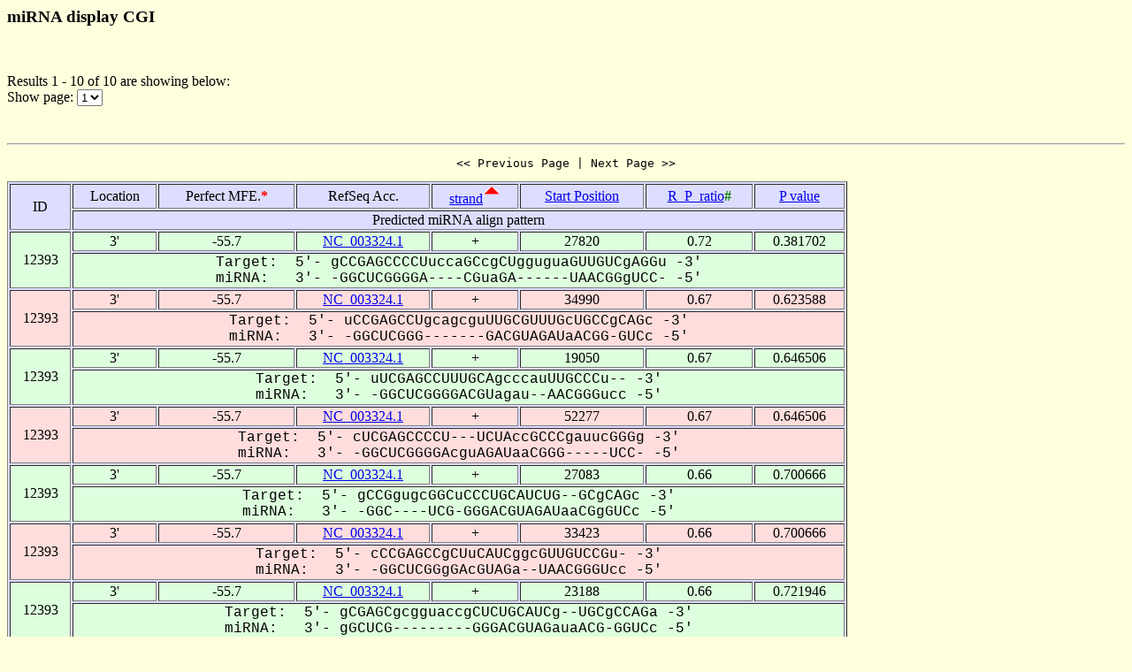

--- FILE ---
content_type: text/html
request_url: https://alk.ibms.sinica.edu.tw/cgi-bin/miRNA/miR2virus.cgi?id=12393&location=3P&page_no=1&order_column=strand&order_type=asc
body_size: 1838
content:

<html>
<head>
  <title>Viral miRNA display CGI</title>

<script language="JavaScript">
<!--
function showpage(selObj)
{
   var url = 'miR2virus.cgi?id=12393&location=3P&order_column=strand&order_type=asc&page_no=' + selObj.options[selObj.selectedIndex].value;
   parent.location=url;
}
-->
</script>

</head>
<body bgcolor="#FFFFDD">
<H3>miRNA display CGI</H3><br>
<p>

Results 1 - 10 of 10 are showing below:<br>
Show page:
  <select name="page_no" onChange=showpage(this)>


<option value="1" selected>1</option>


  </select>
</p>
<br>

<hr>

<center><pre><< Previous Page | Next Page >></pre></center>

<table width="950" border=1 bgcolor="#DDDDFF">


    <tr >
      <td align=center rowspan=2>
ID
      </td>
      <td align=center>
Location
      </td>
      <td align=center>
Perfect&nbsp;MFE.<font color=red><b>*</b></font>
      </td>
      <td align=center>
RefSeq&nbsp;Acc.
      </td>
      <td align=center>
<a href="miR2virus.cgi?id=12393&location=3P&page_no=1&order_column=strand&order_type=desc">strand</a><img src=fig.cgi?fig=asc.gif>
      </td>
      <td align=center>
<a href="miR2virus.cgi?id=12393&location=3P&page_no=1&order_column=start_pos&order_type=asc">Start&nbsp;Position</a>
      </td>
      <td align=center>
<a href="miR2virus.cgi?id=12393&location=3P&page_no=1&order_column=R_P_ratio&order_type=asc">R_P_ratio<font color=green></a><font color=green><b>#</b></font>
      </td>
      <td align=center>
<a href="miR2virus.cgi?id=12393&location=3P&page_no=1&order_column=p_value&order_type=asc">P&nbsp;value</a>
      </td>
    </tr>
    <tr >
      <td align=center colspan=7>
Predicted&nbsp;miRNA&nbsp;align&nbsp;pattern
      </td>
    </tr>

    <tr bgcolor="#DDFFDD">
      <td align=center rowspan=2>
12393
      </td>
      <td align=center>
3'
      </td>
      <td align=center>
-55.7
      </td>
      <td align=center>
<a href="http://www.ncbi.nlm.nih.gov/gquery/gquery.fcgi?term=NC_003324.1">NC_003324.1</a>
      </td>
      <td align=center>
+
      </td>
      <td align=center>
27820
      </td>
      <td align=center>
0.72
      </td>
      <td align=center>
0.381702
      </td>
    </tr>
    <tr bgcolor="#DDFFDD">
      <td align=center colspan=7>
<font face="Courier New">Target:&nbsp;&nbsp;5'-&nbsp;gCCGAGCCCCUuccaGCcgCUgguguaGUUGUCgAGGu&nbsp;-3'<br>miRNA:&nbsp;&nbsp;&nbsp;3'-&nbsp;-GGCUCGGGGA----CGuaGA------UAACGGgUCC-&nbsp;-5'</font>
      </td>
    </tr>

    <tr bgcolor="#FFDDDD">
      <td align=center rowspan=2>
12393
      </td>
      <td align=center>
3'
      </td>
      <td align=center>
-55.7
      </td>
      <td align=center>
<a href="http://www.ncbi.nlm.nih.gov/gquery/gquery.fcgi?term=NC_003324.1">NC_003324.1</a>
      </td>
      <td align=center>
+
      </td>
      <td align=center>
34990
      </td>
      <td align=center>
0.67
      </td>
      <td align=center>
0.623588
      </td>
    </tr>
    <tr bgcolor="#FFDDDD">
      <td align=center colspan=7>
<font face="Courier New">Target:&nbsp;&nbsp;5'-&nbsp;uCCGAGCCUgcagcguUUGCGUUUGcUGCCgCAGc&nbsp;-3'<br>miRNA:&nbsp;&nbsp;&nbsp;3'-&nbsp;-GGCUCGGG-------GACGUAGAUaACGG-GUCc&nbsp;-5'</font>
      </td>
    </tr>

    <tr bgcolor="#DDFFDD">
      <td align=center rowspan=2>
12393
      </td>
      <td align=center>
3'
      </td>
      <td align=center>
-55.7
      </td>
      <td align=center>
<a href="http://www.ncbi.nlm.nih.gov/gquery/gquery.fcgi?term=NC_003324.1">NC_003324.1</a>
      </td>
      <td align=center>
+
      </td>
      <td align=center>
19050
      </td>
      <td align=center>
0.67
      </td>
      <td align=center>
0.646506
      </td>
    </tr>
    <tr bgcolor="#DDFFDD">
      <td align=center colspan=7>
<font face="Courier New">Target:&nbsp;&nbsp;5'-&nbsp;uUCGAGCCUUUGCAgcccauUUGCCCu--&nbsp;-3'<br>miRNA:&nbsp;&nbsp;&nbsp;3'-&nbsp;-GGCUCGGGGACGUagau--AACGGGucc&nbsp;-5'</font>
      </td>
    </tr>

    <tr bgcolor="#FFDDDD">
      <td align=center rowspan=2>
12393
      </td>
      <td align=center>
3'
      </td>
      <td align=center>
-55.7
      </td>
      <td align=center>
<a href="http://www.ncbi.nlm.nih.gov/gquery/gquery.fcgi?term=NC_003324.1">NC_003324.1</a>
      </td>
      <td align=center>
+
      </td>
      <td align=center>
52277
      </td>
      <td align=center>
0.67
      </td>
      <td align=center>
0.646506
      </td>
    </tr>
    <tr bgcolor="#FFDDDD">
      <td align=center colspan=7>
<font face="Courier New">Target:&nbsp;&nbsp;5'-&nbsp;cUCGAGCCCCU---UCUAccGCCCgauucGGGg&nbsp;-3'<br>miRNA:&nbsp;&nbsp;&nbsp;3'-&nbsp;-GGCUCGGGGAcguAGAUaaCGGG-----UCC-&nbsp;-5'</font>
      </td>
    </tr>

    <tr bgcolor="#DDFFDD">
      <td align=center rowspan=2>
12393
      </td>
      <td align=center>
3'
      </td>
      <td align=center>
-55.7
      </td>
      <td align=center>
<a href="http://www.ncbi.nlm.nih.gov/gquery/gquery.fcgi?term=NC_003324.1">NC_003324.1</a>
      </td>
      <td align=center>
+
      </td>
      <td align=center>
27083
      </td>
      <td align=center>
0.66
      </td>
      <td align=center>
0.700666
      </td>
    </tr>
    <tr bgcolor="#DDFFDD">
      <td align=center colspan=7>
<font face="Courier New">Target:&nbsp;&nbsp;5'-&nbsp;gCCGgugcGGCuCCCUGCAUCUG--GCgCAGc&nbsp;-3'<br>miRNA:&nbsp;&nbsp;&nbsp;3'-&nbsp;-GGC----UCG-GGGACGUAGAUaaCGgGUCc&nbsp;-5'</font>
      </td>
    </tr>

    <tr bgcolor="#FFDDDD">
      <td align=center rowspan=2>
12393
      </td>
      <td align=center>
3'
      </td>
      <td align=center>
-55.7
      </td>
      <td align=center>
<a href="http://www.ncbi.nlm.nih.gov/gquery/gquery.fcgi?term=NC_003324.1">NC_003324.1</a>
      </td>
      <td align=center>
+
      </td>
      <td align=center>
33423
      </td>
      <td align=center>
0.66
      </td>
      <td align=center>
0.700666
      </td>
    </tr>
    <tr bgcolor="#FFDDDD">
      <td align=center colspan=7>
<font face="Courier New">Target:&nbsp;&nbsp;5'-&nbsp;cCCGAGCCgCUuCAUCggcGUUGUCCGu-&nbsp;-3'<br>miRNA:&nbsp;&nbsp;&nbsp;3'-&nbsp;-GGCUCGGgGAcGUAGa--UAACGGGUcc&nbsp;-5'</font>
      </td>
    </tr>

    <tr bgcolor="#DDFFDD">
      <td align=center rowspan=2>
12393
      </td>
      <td align=center>
3'
      </td>
      <td align=center>
-55.7
      </td>
      <td align=center>
<a href="http://www.ncbi.nlm.nih.gov/gquery/gquery.fcgi?term=NC_003324.1">NC_003324.1</a>
      </td>
      <td align=center>
+
      </td>
      <td align=center>
23188
      </td>
      <td align=center>
0.66
      </td>
      <td align=center>
0.721946
      </td>
    </tr>
    <tr bgcolor="#DDFFDD">
      <td align=center colspan=7>
<font face="Courier New">Target:&nbsp;&nbsp;5'-&nbsp;gCGAGCgcgguaccgCUCUGCAUCg--UGCgCCAGa&nbsp;-3'<br>miRNA:&nbsp;&nbsp;&nbsp;3'-&nbsp;gGCUCG---------GGGACGUAGauaACG-GGUCc&nbsp;-5'</font>
      </td>
    </tr>

    <tr bgcolor="#FFDDDD">
      <td align=center rowspan=2>
12393
      </td>
      <td align=center>
3'
      </td>
      <td align=center>
-55.7
      </td>
      <td align=center>
<a href="http://www.ncbi.nlm.nih.gov/gquery/gquery.fcgi?term=NC_003324.1">NC_003324.1</a>
      </td>
      <td align=center>
+
      </td>
      <td align=center>
49487
      </td>
      <td align=center>
0.66
      </td>
      <td align=center>
0.700666
      </td>
    </tr>
    <tr bgcolor="#FFDDDD">
      <td align=center colspan=7>
<font face="Courier New">Target:&nbsp;&nbsp;5'-&nbsp;gCCGGGCUcgCCgaucGCgAUCgaguauUUGCCCGGGu&nbsp;-3'<br>miRNA:&nbsp;&nbsp;&nbsp;3'-&nbsp;-GGCUCGG--GGa---CG-UAGau----AACGGGUCC-&nbsp;-5'</font>
      </td>
    </tr>

    <tr bgcolor="#DDFFDD">
      <td align=center rowspan=2>
12393
      </td>
      <td align=center>
3'
      </td>
      <td align=center>
-55.7
      </td>
      <td align=center>
<a href="http://www.ncbi.nlm.nih.gov/gquery/gquery.fcgi?term=NC_003324.1">NC_003324.1</a>
      </td>
      <td align=center>
+
      </td>
      <td align=center>
22911
      </td>
      <td align=center>
0.68
      </td>
      <td align=center>
0.613771
      </td>
    </tr>
    <tr bgcolor="#DDFFDD">
      <td align=center colspan=7>
<font face="Courier New">Target:&nbsp;&nbsp;5'-&nbsp;cUCGAucucGUCUCUGCGUCg--UGCCaCGGGc&nbsp;-3'<br>miRNA:&nbsp;&nbsp;&nbsp;3'-&nbsp;-GGCU----CGGGGACGUAGauaACGG-GUCC-&nbsp;-5'</font>
      </td>
    </tr>

    <tr bgcolor="#FFDDDD">
      <td align=center rowspan=2>
12393
      </td>
      <td align=center>
3'
      </td>
      <td align=center>
-55.7
      </td>
      <td align=center>
<a href="http://www.ncbi.nlm.nih.gov/gquery/gquery.fcgi?term=NC_003324.1">NC_003324.1</a>
      </td>
      <td align=center>
+
      </td>
      <td align=center>
45754
      </td>
      <td align=center>
1.13
      </td>
      <td align=center>
0.000522
      </td>
    </tr>
    <tr bgcolor="#FFDDDD">
      <td align=center colspan=7>
<font face="Courier New">Target:&nbsp;&nbsp;5'-&nbsp;gCCGAGCCCCUGCAUCUAUUGCCCAGGg&nbsp;-3'<br>miRNA:&nbsp;&nbsp;&nbsp;3'-&nbsp;-GGCUCGGGGACGUAGAUAACGGGUCC-&nbsp;-5'</font>
      </td>
    </tr>


</table>

<center><pre><< Previous Page | Next Page >></pre></center>

<p><font color=red><b>Note:</b></font><br>
&nbsp;&nbsp;&nbsp;&nbsp;&nbsp;&nbsp;When operating RNAhybrid, the pipeline first calculates the perfect minimum free energy (<font color=red><b>Perfect mfe *</b></font>) of a putative miRNA when the entire putative miRNA binds to a perfectly complementary target site, then it calculates the minimum free energy of RNA duplex (mfe of the miRNA/mRNA duplex), abbreviated as Rd_mfe. An alignment for which the Rd_mfe to its correspondent Perfect mfe ratio (<font color=green><b>R_P_ratio #</b></font>) is more than 66% is regarded as a positive alignment as described by Krek et al. (21). The P_value is calculated by RNAhybrid.

<p><a href="miRNA.cgi">Back To miRNA display CGI home</a></p>

<hr><br>

<center>
TDL, Institute of Biomedical Science, Academia Sinica, Taipei, Taiwan.<br>
Copyright &copy; 2007 TDL. All rights reserved.<br>
</center><br>


</body>
</html>
